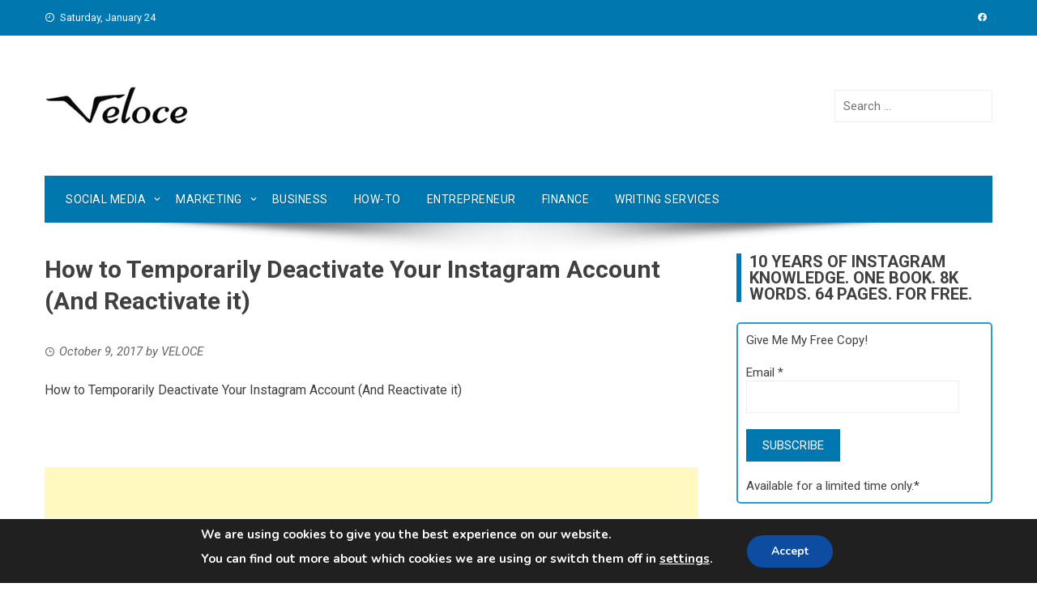

--- FILE ---
content_type: text/html; charset=UTF-8
request_url: https://www.veloceinternational.com/how-to/how-to-temporarily-deactivate-your-instagram-account-and-reactivate-it/
body_size: 91422
content:
<!DOCTYPE html><html lang="en-US"><head><meta charset="UTF-8"><meta name="viewport" content="width=device-width, initial-scale=1"><meta name="publicationmedia-verification" content="fd5dd4c3-2f49-4c04-bb6b-1b99b8800428"><script data-cfasync="false" id="ao_optimized_gfonts_config">WebFontConfig={google:{families:["Roboto Condensed:400,400i,700:latin,latin-ext","Roboto:400,400i,700:latin,latin-ext","Abril FatFace:400,400i,700,700i","Alegreya:400,400i,700,700i","Alegreya Sans:400,400i,700,700i","Amatic SC:400,400i,700,700i","Anonymous Pro:400,400i,700,700i","Architects Daughter:400,400i,700,700i","Archivo:400,400i,700,700i","Archivo Narrow:400,400i,700,700i","Asap:400,400i,700,700i","Barlow:400,400i,700,700i","BioRhyme:400,400i,700,700i","Bonbon:400,400i,700,700i","Cabin:400,400i,700,700i","Cairo:400,400i,700,700i","Cardo:400,400i,700,700i","Chivo:400,400i,700,700i","Concert One:400,400i,700,700i","Cormorant:400,400i,700,700i","Crimson Text:400,400i,700,700i","Eczar:400,400i,700,700i","Exo 2:400,400i,700,700i","Fira Sans:400,400i,700,700i","Fjalla One:400,400i,700,700i","Frank Ruhl Libre:400,400i,700,700i","Great Vibes:400,400i,700,700i","Heebo:400,400i,700,700i","IBM Plex:400,400i,700,700i","Inconsolata:400,400i,700,700i","Indie Flower:400,400i,700,700i","Inknut Antiqua:400,400i,700,700i","Inter:400,400i,700,700i","Karla:400,400i,700,700i","Libre Baskerville:400,400i,700,700i","Libre Franklin:400,400i,700,700i","Montserrat:400,400i,700,700i","Neuton:400,400i,700,700i","Notable:400,400i,700,700i","Nothing You Could Do:400,400i,700,700i","Noto Sans:400,400i,700,700i","Nunito:400,400i,700,700i","Old Standard TT:400,400i,700,700i","Oxygen:400,400i,700,700i","Pacifico:400,400i,700,700i","Poppins:400,400i,700,700i","Proza Libre:400,400i,700,700i","PT Sans:400,400i,700,700i","PT Serif:400,400i,700,700i","Rakkas:400,400i,700,700i","Reenie Beanie:400,400i,700,700i","Roboto Slab:400,400i,700,700i","Ropa Sans:400,400i,700,700i","Rubik:400,400i,700,700i","Shadows Into Light:400,400i,700,700i","Space Mono:400,400i,700,700i","Spectral:400,400i,700,700i","Sue Ellen Francisco:400,400i,700,700i","Titillium Web:400,400i,700,700i","Ubuntu:400,400i,700,700i","Varela:400,400i,700,700i","Vollkorn:400,400i,700,700i","Work Sans:400,400i,700,700i","Yatra One:400,400i,700,700i"] },classes:false, events:false, timeout:1500};</script><link rel="profile" href="http://gmpg.org/xfn/11">  <script async src="https://www.googletagmanager.com/gtag/js?id=UA-62574866-2"></script> <script>window.dataLayer = window.dataLayer || [];
  function gtag(){window.dataLayer.push(arguments);}
  gtag('js', new Date());

  gtag('config', 'UA-62574866-2');</script>  <script async src="https://www.googletagmanager.com/gtag/js?id=G-QVFSDQV2C3"></script> <script>window.dataLayer = window.dataLayer || [];
  function gtag(){dataLayer.push(arguments);}
  gtag('js', new Date());

  gtag('config', 'G-QVFSDQV2C3');</script> <meta name='robots' content='index, follow, max-image-preview:large, max-snippet:-1, max-video-preview:-1' /><style>img:is([sizes="auto" i], [sizes^="auto," i]) { contain-intrinsic-size: 3000px 1500px }</style><link media="all" href="https://www.veloceinternational.com/wp-content/cache/autoptimize/css/autoptimize_86eb7a468d2001ee540fa58f2e920e3a.css" rel="stylesheet"><title>How to Temporarily Deactivate Your Instagram Account (And Reactivate it) - Veloce</title><meta name="description" content="Want to deactivate your account? Want to know how and what happens? Here&#039;s How to Temporarily Deactivate Your Instagram Account (And Reactivate it)" /><link rel="canonical" href="https://www.veloceinternational.com/how-to/how-to-temporarily-deactivate-your-instagram-account-and-reactivate-it/" /><meta property="og:locale" content="en_US" /><meta property="og:type" content="article" /><meta property="og:title" content="How to Temporarily Deactivate Your Instagram Account (And Reactivate it) - Veloce" /><meta property="og:description" content="Want to deactivate your account? Want to know how and what happens? Here&#039;s How to Temporarily Deactivate Your Instagram Account (And Reactivate it)" /><meta property="og:url" content="https://www.veloceinternational.com/how-to/how-to-temporarily-deactivate-your-instagram-account-and-reactivate-it/" /><meta property="og:site_name" content="Veloce" /><meta property="article:publisher" content="https://www.facebook.com/Velocemedia/" /><meta property="article:published_time" content="2017-10-09T06:00:49+00:00" /><meta property="og:image" content="https://www.veloceinternational.com/wp-content/uploads/2017/10/n-2.jpg" /><meta property="og:image:width" content="800" /><meta property="og:image:height" content="445" /><meta property="og:image:type" content="image/jpeg" /><meta name="author" content="VELOCE" /><meta name="twitter:card" content="summary_large_image" /><meta name="twitter:creator" content="@veloceint" /><meta name="twitter:site" content="@veloceint" /><meta name="twitter:label1" content="Written by" /><meta name="twitter:data1" content="VELOCE" /><meta name="twitter:label2" content="Est. reading time" /><meta name="twitter:data2" content="3 minutes" /> <script type="application/ld+json" class="yoast-schema-graph">{"@context":"https://schema.org","@graph":[{"@type":"Article","@id":"https://www.veloceinternational.com/how-to/how-to-temporarily-deactivate-your-instagram-account-and-reactivate-it/#article","isPartOf":{"@id":"https://www.veloceinternational.com/how-to/how-to-temporarily-deactivate-your-instagram-account-and-reactivate-it/"},"author":{"name":"VELOCE","@id":"https://www.veloceinternational.com/#/schema/person/188d1a1a5d6ab8dcc34a8ae9cf1adf45"},"headline":"How to Temporarily Deactivate Your Instagram Account (And Reactivate it)","datePublished":"2017-10-09T06:00:49+00:00","mainEntityOfPage":{"@id":"https://www.veloceinternational.com/how-to/how-to-temporarily-deactivate-your-instagram-account-and-reactivate-it/"},"wordCount":544,"commentCount":0,"publisher":{"@id":"https://www.veloceinternational.com/#organization"},"image":{"@id":"https://www.veloceinternational.com/how-to/how-to-temporarily-deactivate-your-instagram-account-and-reactivate-it/#primaryimage"},"thumbnailUrl":"https://www.veloceinternational.com/wp-content/uploads/2017/10/n-2.jpg","articleSection":["How-To","Instagram"],"inLanguage":"en-US","potentialAction":[{"@type":"CommentAction","name":"Comment","target":["https://www.veloceinternational.com/how-to/how-to-temporarily-deactivate-your-instagram-account-and-reactivate-it/#respond"]}]},{"@type":"WebPage","@id":"https://www.veloceinternational.com/how-to/how-to-temporarily-deactivate-your-instagram-account-and-reactivate-it/","url":"https://www.veloceinternational.com/how-to/how-to-temporarily-deactivate-your-instagram-account-and-reactivate-it/","name":"How to Temporarily Deactivate Your Instagram Account (And Reactivate it) - Veloce","isPartOf":{"@id":"https://www.veloceinternational.com/#website"},"primaryImageOfPage":{"@id":"https://www.veloceinternational.com/how-to/how-to-temporarily-deactivate-your-instagram-account-and-reactivate-it/#primaryimage"},"image":{"@id":"https://www.veloceinternational.com/how-to/how-to-temporarily-deactivate-your-instagram-account-and-reactivate-it/#primaryimage"},"thumbnailUrl":"https://www.veloceinternational.com/wp-content/uploads/2017/10/n-2.jpg","datePublished":"2017-10-09T06:00:49+00:00","description":"Want to deactivate your account? Want to know how and what happens? Here's How to Temporarily Deactivate Your Instagram Account (And Reactivate it)","breadcrumb":{"@id":"https://www.veloceinternational.com/how-to/how-to-temporarily-deactivate-your-instagram-account-and-reactivate-it/#breadcrumb"},"inLanguage":"en-US","potentialAction":[{"@type":"ReadAction","target":["https://www.veloceinternational.com/how-to/how-to-temporarily-deactivate-your-instagram-account-and-reactivate-it/"]}]},{"@type":"ImageObject","inLanguage":"en-US","@id":"https://www.veloceinternational.com/how-to/how-to-temporarily-deactivate-your-instagram-account-and-reactivate-it/#primaryimage","url":"https://www.veloceinternational.com/wp-content/uploads/2017/10/n-2.jpg","contentUrl":"https://www.veloceinternational.com/wp-content/uploads/2017/10/n-2.jpg","width":800,"height":445,"caption":"How to Temporarily Deactivate Your Instagram Account (And Reactivate it)"},{"@type":"BreadcrumbList","@id":"https://www.veloceinternational.com/how-to/how-to-temporarily-deactivate-your-instagram-account-and-reactivate-it/#breadcrumb","itemListElement":[{"@type":"ListItem","position":1,"name":"Home","item":"https://www.veloceinternational.com/"},{"@type":"ListItem","position":2,"name":"Articles","item":"https://www.veloceinternational.com/articles/"},{"@type":"ListItem","position":3,"name":"How to Temporarily Deactivate Your Instagram Account (And Reactivate it)"}]},{"@type":"WebSite","@id":"https://www.veloceinternational.com/#website","url":"https://www.veloceinternational.com/","name":"Veloce","description":"Everything You Need For Social Media &amp; Marketing","publisher":{"@id":"https://www.veloceinternational.com/#organization"},"potentialAction":[{"@type":"SearchAction","target":{"@type":"EntryPoint","urlTemplate":"https://www.veloceinternational.com/?s={search_term_string}"},"query-input":{"@type":"PropertyValueSpecification","valueRequired":true,"valueName":"search_term_string"}}],"inLanguage":"en-US"},{"@type":"Organization","@id":"https://www.veloceinternational.com/#organization","name":"Veloce International","url":"https://www.veloceinternational.com/","logo":{"@type":"ImageObject","inLanguage":"en-US","@id":"https://www.veloceinternational.com/#/schema/logo/image/","url":"https://www.veloceinternational.com/wp-content/uploads/2017/05/veloceofficiallogo.png","contentUrl":"https://www.veloceinternational.com/wp-content/uploads/2017/05/veloceofficiallogo.png","width":180,"height":53,"caption":"Veloce International"},"image":{"@id":"https://www.veloceinternational.com/#/schema/logo/image/"},"sameAs":["https://www.facebook.com/Velocemedia/","https://x.com/veloceint","https://www.instagram.com/velocenetwork","https://www.linkedin.com/in/veloce-international-202b0913b/","https://www.pinterest.com/veloceint/","https://www.youtube.com/channel/UCIPs80MCnDD0jbAa2kEYAfw"]},{"@type":"Person","@id":"https://www.veloceinternational.com/#/schema/person/188d1a1a5d6ab8dcc34a8ae9cf1adf45","name":"VELOCE","image":{"@type":"ImageObject","inLanguage":"en-US","@id":"https://www.veloceinternational.com/#/schema/person/image/","url":"https://secure.gravatar.com/avatar/cb02ca747e089d8952ec999a16dcf247?s=96&d=mm&r=g","contentUrl":"https://secure.gravatar.com/avatar/cb02ca747e089d8952ec999a16dcf247?s=96&d=mm&r=g","caption":"VELOCE"},"url":"https://www.veloceinternational.com/author/jens/"}]}</script> <link rel='dns-prefetch' href='//www.googletagmanager.com' /><link rel='dns-prefetch' href='//pagead2.googlesyndication.com' /><link href='https://fonts.gstatic.com' crossorigin='anonymous' rel='preconnect' /><link href='https://ajax.googleapis.com' rel='preconnect' /><link href='https://fonts.googleapis.com' rel='preconnect' /><link rel="alternate" type="application/rss+xml" title="Veloce &raquo; Feed" href="https://www.veloceinternational.com/feed/" /><link rel="alternate" type="application/rss+xml" title="Veloce &raquo; Comments Feed" href="https://www.veloceinternational.com/comments/feed/" /><link rel="alternate" type="application/rss+xml" title="Veloce &raquo; How to Temporarily Deactivate Your Instagram Account (And Reactivate it) Comments Feed" href="https://www.veloceinternational.com/how-to/how-to-temporarily-deactivate-your-instagram-account-and-reactivate-it/feed/" /> <script type="text/javascript">window._wpemojiSettings = {"baseUrl":"https:\/\/s.w.org\/images\/core\/emoji\/15.0.3\/72x72\/","ext":".png","svgUrl":"https:\/\/s.w.org\/images\/core\/emoji\/15.0.3\/svg\/","svgExt":".svg","source":{"concatemoji":"https:\/\/www.veloceinternational.com\/wp-includes\/js\/wp-emoji-release.min.js?ver=6.7.2"}};
/*! This file is auto-generated */
!function(i,n){var o,s,e;function c(e){try{var t={supportTests:e,timestamp:(new Date).valueOf()};sessionStorage.setItem(o,JSON.stringify(t))}catch(e){}}function p(e,t,n){e.clearRect(0,0,e.canvas.width,e.canvas.height),e.fillText(t,0,0);var t=new Uint32Array(e.getImageData(0,0,e.canvas.width,e.canvas.height).data),r=(e.clearRect(0,0,e.canvas.width,e.canvas.height),e.fillText(n,0,0),new Uint32Array(e.getImageData(0,0,e.canvas.width,e.canvas.height).data));return t.every(function(e,t){return e===r[t]})}function u(e,t,n){switch(t){case"flag":return n(e,"\ud83c\udff3\ufe0f\u200d\u26a7\ufe0f","\ud83c\udff3\ufe0f\u200b\u26a7\ufe0f")?!1:!n(e,"\ud83c\uddfa\ud83c\uddf3","\ud83c\uddfa\u200b\ud83c\uddf3")&&!n(e,"\ud83c\udff4\udb40\udc67\udb40\udc62\udb40\udc65\udb40\udc6e\udb40\udc67\udb40\udc7f","\ud83c\udff4\u200b\udb40\udc67\u200b\udb40\udc62\u200b\udb40\udc65\u200b\udb40\udc6e\u200b\udb40\udc67\u200b\udb40\udc7f");case"emoji":return!n(e,"\ud83d\udc26\u200d\u2b1b","\ud83d\udc26\u200b\u2b1b")}return!1}function f(e,t,n){var r="undefined"!=typeof WorkerGlobalScope&&self instanceof WorkerGlobalScope?new OffscreenCanvas(300,150):i.createElement("canvas"),a=r.getContext("2d",{willReadFrequently:!0}),o=(a.textBaseline="top",a.font="600 32px Arial",{});return e.forEach(function(e){o[e]=t(a,e,n)}),o}function t(e){var t=i.createElement("script");t.src=e,t.defer=!0,i.head.appendChild(t)}"undefined"!=typeof Promise&&(o="wpEmojiSettingsSupports",s=["flag","emoji"],n.supports={everything:!0,everythingExceptFlag:!0},e=new Promise(function(e){i.addEventListener("DOMContentLoaded",e,{once:!0})}),new Promise(function(t){var n=function(){try{var e=JSON.parse(sessionStorage.getItem(o));if("object"==typeof e&&"number"==typeof e.timestamp&&(new Date).valueOf()<e.timestamp+604800&&"object"==typeof e.supportTests)return e.supportTests}catch(e){}return null}();if(!n){if("undefined"!=typeof Worker&&"undefined"!=typeof OffscreenCanvas&&"undefined"!=typeof URL&&URL.createObjectURL&&"undefined"!=typeof Blob)try{var e="postMessage("+f.toString()+"("+[JSON.stringify(s),u.toString(),p.toString()].join(",")+"));",r=new Blob([e],{type:"text/javascript"}),a=new Worker(URL.createObjectURL(r),{name:"wpTestEmojiSupports"});return void(a.onmessage=function(e){c(n=e.data),a.terminate(),t(n)})}catch(e){}c(n=f(s,u,p))}t(n)}).then(function(e){for(var t in e)n.supports[t]=e[t],n.supports.everything=n.supports.everything&&n.supports[t],"flag"!==t&&(n.supports.everythingExceptFlag=n.supports.everythingExceptFlag&&n.supports[t]);n.supports.everythingExceptFlag=n.supports.everythingExceptFlag&&!n.supports.flag,n.DOMReady=!1,n.readyCallback=function(){n.DOMReady=!0}}).then(function(){return e}).then(function(){var e;n.supports.everything||(n.readyCallback(),(e=n.source||{}).concatemoji?t(e.concatemoji):e.wpemoji&&e.twemoji&&(t(e.twemoji),t(e.wpemoji)))}))}((window,document),window._wpemojiSettings);</script> <style id='wp-emoji-styles-inline-css' type='text/css'>img.wp-smiley, img.emoji {
		display: inline !important;
		border: none !important;
		box-shadow: none !important;
		height: 1em !important;
		width: 1em !important;
		margin: 0 0.07em !important;
		vertical-align: -0.1em !important;
		background: none !important;
		padding: 0 !important;
	}</style><style id='classic-theme-styles-inline-css' type='text/css'>/*! This file is auto-generated */
.wp-block-button__link{color:#fff;background-color:#32373c;border-radius:9999px;box-shadow:none;text-decoration:none;padding:calc(.667em + 2px) calc(1.333em + 2px);font-size:1.125em}.wp-block-file__button{background:#32373c;color:#fff;text-decoration:none}</style><style id='global-styles-inline-css' type='text/css'>:root{--wp--preset--aspect-ratio--square: 1;--wp--preset--aspect-ratio--4-3: 4/3;--wp--preset--aspect-ratio--3-4: 3/4;--wp--preset--aspect-ratio--3-2: 3/2;--wp--preset--aspect-ratio--2-3: 2/3;--wp--preset--aspect-ratio--16-9: 16/9;--wp--preset--aspect-ratio--9-16: 9/16;--wp--preset--color--black: #000000;--wp--preset--color--cyan-bluish-gray: #abb8c3;--wp--preset--color--white: #ffffff;--wp--preset--color--pale-pink: #f78da7;--wp--preset--color--vivid-red: #cf2e2e;--wp--preset--color--luminous-vivid-orange: #ff6900;--wp--preset--color--luminous-vivid-amber: #fcb900;--wp--preset--color--light-green-cyan: #7bdcb5;--wp--preset--color--vivid-green-cyan: #00d084;--wp--preset--color--pale-cyan-blue: #8ed1fc;--wp--preset--color--vivid-cyan-blue: #0693e3;--wp--preset--color--vivid-purple: #9b51e0;--wp--preset--gradient--vivid-cyan-blue-to-vivid-purple: linear-gradient(135deg,rgba(6,147,227,1) 0%,rgb(155,81,224) 100%);--wp--preset--gradient--light-green-cyan-to-vivid-green-cyan: linear-gradient(135deg,rgb(122,220,180) 0%,rgb(0,208,130) 100%);--wp--preset--gradient--luminous-vivid-amber-to-luminous-vivid-orange: linear-gradient(135deg,rgba(252,185,0,1) 0%,rgba(255,105,0,1) 100%);--wp--preset--gradient--luminous-vivid-orange-to-vivid-red: linear-gradient(135deg,rgba(255,105,0,1) 0%,rgb(207,46,46) 100%);--wp--preset--gradient--very-light-gray-to-cyan-bluish-gray: linear-gradient(135deg,rgb(238,238,238) 0%,rgb(169,184,195) 100%);--wp--preset--gradient--cool-to-warm-spectrum: linear-gradient(135deg,rgb(74,234,220) 0%,rgb(151,120,209) 20%,rgb(207,42,186) 40%,rgb(238,44,130) 60%,rgb(251,105,98) 80%,rgb(254,248,76) 100%);--wp--preset--gradient--blush-light-purple: linear-gradient(135deg,rgb(255,206,236) 0%,rgb(152,150,240) 100%);--wp--preset--gradient--blush-bordeaux: linear-gradient(135deg,rgb(254,205,165) 0%,rgb(254,45,45) 50%,rgb(107,0,62) 100%);--wp--preset--gradient--luminous-dusk: linear-gradient(135deg,rgb(255,203,112) 0%,rgb(199,81,192) 50%,rgb(65,88,208) 100%);--wp--preset--gradient--pale-ocean: linear-gradient(135deg,rgb(255,245,203) 0%,rgb(182,227,212) 50%,rgb(51,167,181) 100%);--wp--preset--gradient--electric-grass: linear-gradient(135deg,rgb(202,248,128) 0%,rgb(113,206,126) 100%);--wp--preset--gradient--midnight: linear-gradient(135deg,rgb(2,3,129) 0%,rgb(40,116,252) 100%);--wp--preset--font-size--small: 13px;--wp--preset--font-size--medium: 20px;--wp--preset--font-size--large: 36px;--wp--preset--font-size--x-large: 42px;--wp--preset--spacing--20: 0.44rem;--wp--preset--spacing--30: 0.67rem;--wp--preset--spacing--40: 1rem;--wp--preset--spacing--50: 1.5rem;--wp--preset--spacing--60: 2.25rem;--wp--preset--spacing--70: 3.38rem;--wp--preset--spacing--80: 5.06rem;--wp--preset--shadow--natural: 6px 6px 9px rgba(0, 0, 0, 0.2);--wp--preset--shadow--deep: 12px 12px 50px rgba(0, 0, 0, 0.4);--wp--preset--shadow--sharp: 6px 6px 0px rgba(0, 0, 0, 0.2);--wp--preset--shadow--outlined: 6px 6px 0px -3px rgba(255, 255, 255, 1), 6px 6px rgba(0, 0, 0, 1);--wp--preset--shadow--crisp: 6px 6px 0px rgba(0, 0, 0, 1);}:where(.is-layout-flex){gap: 0.5em;}:where(.is-layout-grid){gap: 0.5em;}body .is-layout-flex{display: flex;}.is-layout-flex{flex-wrap: wrap;align-items: center;}.is-layout-flex > :is(*, div){margin: 0;}body .is-layout-grid{display: grid;}.is-layout-grid > :is(*, div){margin: 0;}:where(.wp-block-columns.is-layout-flex){gap: 2em;}:where(.wp-block-columns.is-layout-grid){gap: 2em;}:where(.wp-block-post-template.is-layout-flex){gap: 1.25em;}:where(.wp-block-post-template.is-layout-grid){gap: 1.25em;}.has-black-color{color: var(--wp--preset--color--black) !important;}.has-cyan-bluish-gray-color{color: var(--wp--preset--color--cyan-bluish-gray) !important;}.has-white-color{color: var(--wp--preset--color--white) !important;}.has-pale-pink-color{color: var(--wp--preset--color--pale-pink) !important;}.has-vivid-red-color{color: var(--wp--preset--color--vivid-red) !important;}.has-luminous-vivid-orange-color{color: var(--wp--preset--color--luminous-vivid-orange) !important;}.has-luminous-vivid-amber-color{color: var(--wp--preset--color--luminous-vivid-amber) !important;}.has-light-green-cyan-color{color: var(--wp--preset--color--light-green-cyan) !important;}.has-vivid-green-cyan-color{color: var(--wp--preset--color--vivid-green-cyan) !important;}.has-pale-cyan-blue-color{color: var(--wp--preset--color--pale-cyan-blue) !important;}.has-vivid-cyan-blue-color{color: var(--wp--preset--color--vivid-cyan-blue) !important;}.has-vivid-purple-color{color: var(--wp--preset--color--vivid-purple) !important;}.has-black-background-color{background-color: var(--wp--preset--color--black) !important;}.has-cyan-bluish-gray-background-color{background-color: var(--wp--preset--color--cyan-bluish-gray) !important;}.has-white-background-color{background-color: var(--wp--preset--color--white) !important;}.has-pale-pink-background-color{background-color: var(--wp--preset--color--pale-pink) !important;}.has-vivid-red-background-color{background-color: var(--wp--preset--color--vivid-red) !important;}.has-luminous-vivid-orange-background-color{background-color: var(--wp--preset--color--luminous-vivid-orange) !important;}.has-luminous-vivid-amber-background-color{background-color: var(--wp--preset--color--luminous-vivid-amber) !important;}.has-light-green-cyan-background-color{background-color: var(--wp--preset--color--light-green-cyan) !important;}.has-vivid-green-cyan-background-color{background-color: var(--wp--preset--color--vivid-green-cyan) !important;}.has-pale-cyan-blue-background-color{background-color: var(--wp--preset--color--pale-cyan-blue) !important;}.has-vivid-cyan-blue-background-color{background-color: var(--wp--preset--color--vivid-cyan-blue) !important;}.has-vivid-purple-background-color{background-color: var(--wp--preset--color--vivid-purple) !important;}.has-black-border-color{border-color: var(--wp--preset--color--black) !important;}.has-cyan-bluish-gray-border-color{border-color: var(--wp--preset--color--cyan-bluish-gray) !important;}.has-white-border-color{border-color: var(--wp--preset--color--white) !important;}.has-pale-pink-border-color{border-color: var(--wp--preset--color--pale-pink) !important;}.has-vivid-red-border-color{border-color: var(--wp--preset--color--vivid-red) !important;}.has-luminous-vivid-orange-border-color{border-color: var(--wp--preset--color--luminous-vivid-orange) !important;}.has-luminous-vivid-amber-border-color{border-color: var(--wp--preset--color--luminous-vivid-amber) !important;}.has-light-green-cyan-border-color{border-color: var(--wp--preset--color--light-green-cyan) !important;}.has-vivid-green-cyan-border-color{border-color: var(--wp--preset--color--vivid-green-cyan) !important;}.has-pale-cyan-blue-border-color{border-color: var(--wp--preset--color--pale-cyan-blue) !important;}.has-vivid-cyan-blue-border-color{border-color: var(--wp--preset--color--vivid-cyan-blue) !important;}.has-vivid-purple-border-color{border-color: var(--wp--preset--color--vivid-purple) !important;}.has-vivid-cyan-blue-to-vivid-purple-gradient-background{background: var(--wp--preset--gradient--vivid-cyan-blue-to-vivid-purple) !important;}.has-light-green-cyan-to-vivid-green-cyan-gradient-background{background: var(--wp--preset--gradient--light-green-cyan-to-vivid-green-cyan) !important;}.has-luminous-vivid-amber-to-luminous-vivid-orange-gradient-background{background: var(--wp--preset--gradient--luminous-vivid-amber-to-luminous-vivid-orange) !important;}.has-luminous-vivid-orange-to-vivid-red-gradient-background{background: var(--wp--preset--gradient--luminous-vivid-orange-to-vivid-red) !important;}.has-very-light-gray-to-cyan-bluish-gray-gradient-background{background: var(--wp--preset--gradient--very-light-gray-to-cyan-bluish-gray) !important;}.has-cool-to-warm-spectrum-gradient-background{background: var(--wp--preset--gradient--cool-to-warm-spectrum) !important;}.has-blush-light-purple-gradient-background{background: var(--wp--preset--gradient--blush-light-purple) !important;}.has-blush-bordeaux-gradient-background{background: var(--wp--preset--gradient--blush-bordeaux) !important;}.has-luminous-dusk-gradient-background{background: var(--wp--preset--gradient--luminous-dusk) !important;}.has-pale-ocean-gradient-background{background: var(--wp--preset--gradient--pale-ocean) !important;}.has-electric-grass-gradient-background{background: var(--wp--preset--gradient--electric-grass) !important;}.has-midnight-gradient-background{background: var(--wp--preset--gradient--midnight) !important;}.has-small-font-size{font-size: var(--wp--preset--font-size--small) !important;}.has-medium-font-size{font-size: var(--wp--preset--font-size--medium) !important;}.has-large-font-size{font-size: var(--wp--preset--font-size--large) !important;}.has-x-large-font-size{font-size: var(--wp--preset--font-size--x-large) !important;}
:where(.wp-block-post-template.is-layout-flex){gap: 1.25em;}:where(.wp-block-post-template.is-layout-grid){gap: 1.25em;}
:where(.wp-block-columns.is-layout-flex){gap: 2em;}:where(.wp-block-columns.is-layout-grid){gap: 2em;}
:root :where(.wp-block-pullquote){font-size: 1.5em;line-height: 1.6;}</style><style id='viral-style-inline-css' type='text/css'>body,button,input,select,textarea{
font-family:'Roboto',sans-serif;}
body,button,input,select,textarea,.entry-header .entry-title a,.vl-share-buttons a,.entry-categories,.entry-categories a,.entry-footer .cat-links a,.entry-footer .tags-links a,.entry-footer .edit-link a,.widget-area a{color:#404040}
.entry-figure + .entry-header{background-color:##FFFFFF}
.vl-site-title,.vl-main-navigation a,h1,h2,h3,h4,h5,h6{
font-family:'Roboto',sans-serif;}
button,input[type='button'],input[type='reset'],input[type='submit'],.vl-post-info,.entry-footer .vl-read-more,.vl-timeline .vl-post-item:hover:after,#vl-back-top,.comment-navigation .nav-previous a,.comment-navigation .nav-next a,.pagination a,.pagination span,.vl-top-header,#vl-site-navigation,.vl-main-navigation ul ul,.vl-ticker-title,.vl-ticker .owl-carousel .owl-nav button[class^='owl-'],body .he-ticker-title,body .he-ticker .owl-carousel .owl-nav button[class^='owl-'],.vl-top-block .post-categories li a:hover,body .he-post-thumb .post-categories li a:hover,body .he-post-content .post-categories li a:hover,body .he-carousel-block .owl-carousel .owl-nav button.owl-prev,body .he-carousel-block .owl-carousel .owl-nav button.owl-next,body .he-title-style2.he-block-title span:before{background:#0078af;}
a,.vl-share-buttons a:hover,.widget-area a:hover,.comment-list a:hover,.vl-site-title a,.vl-site-description,.post-navigation a:hover,.vl-ticker .owl-item a:hover,body .he-ticker .owl-item a:hover,.vl-post-item h3 a:hover{color:#0078af;}
.widget-title,h3#reply-title,h3.comments-title,.comment-navigation .nav-next a:after,.vl-block-title,body .he-title-style3.he-block-title{
border-left-color:#0078af;}
.comment-navigation .nav-previous a:after{
border-right-color:#0078af;}
.vl-ticker-title:after,body .he-ticker-title:after{border-color:transparent transparent transparent #0078af;}</style><style id='akismet-widget-style-inline-css' type='text/css'>.a-stats {
				--akismet-color-mid-green: #357b49;
				--akismet-color-white: #fff;
				--akismet-color-light-grey: #f6f7f7;

				max-width: 350px;
				width: auto;
			}

			.a-stats * {
				all: unset;
				box-sizing: border-box;
			}

			.a-stats strong {
				font-weight: 600;
			}

			.a-stats a.a-stats__link,
			.a-stats a.a-stats__link:visited,
			.a-stats a.a-stats__link:active {
				background: var(--akismet-color-mid-green);
				border: none;
				box-shadow: none;
				border-radius: 8px;
				color: var(--akismet-color-white);
				cursor: pointer;
				display: block;
				font-family: -apple-system, BlinkMacSystemFont, 'Segoe UI', 'Roboto', 'Oxygen-Sans', 'Ubuntu', 'Cantarell', 'Helvetica Neue', sans-serif;
				font-weight: 500;
				padding: 12px;
				text-align: center;
				text-decoration: none;
				transition: all 0.2s ease;
			}

			/* Extra specificity to deal with TwentyTwentyOne focus style */
			.widget .a-stats a.a-stats__link:focus {
				background: var(--akismet-color-mid-green);
				color: var(--akismet-color-white);
				text-decoration: none;
			}

			.a-stats a.a-stats__link:hover {
				filter: brightness(110%);
				box-shadow: 0 4px 12px rgba(0, 0, 0, 0.06), 0 0 2px rgba(0, 0, 0, 0.16);
			}

			.a-stats .count {
				color: var(--akismet-color-white);
				display: block;
				font-size: 1.5em;
				line-height: 1.4;
				padding: 0 13px;
				white-space: nowrap;
			}</style><style id='moove_gdpr_frontend-inline-css' type='text/css'>#moove_gdpr_cookie_modal,#moove_gdpr_cookie_info_bar,.gdpr_cookie_settings_shortcode_content{font-family:Nunito,sans-serif}#moove_gdpr_save_popup_settings_button{background-color:#373737;color:#fff}#moove_gdpr_save_popup_settings_button:hover{background-color:#000}#moove_gdpr_cookie_info_bar .moove-gdpr-info-bar-container .moove-gdpr-info-bar-content a.mgbutton,#moove_gdpr_cookie_info_bar .moove-gdpr-info-bar-container .moove-gdpr-info-bar-content button.mgbutton{background-color:#0C4DA2}#moove_gdpr_cookie_modal .moove-gdpr-modal-content .moove-gdpr-modal-footer-content .moove-gdpr-button-holder a.mgbutton,#moove_gdpr_cookie_modal .moove-gdpr-modal-content .moove-gdpr-modal-footer-content .moove-gdpr-button-holder button.mgbutton,.gdpr_cookie_settings_shortcode_content .gdpr-shr-button.button-green{background-color:#0C4DA2;border-color:#0C4DA2}#moove_gdpr_cookie_modal .moove-gdpr-modal-content .moove-gdpr-modal-footer-content .moove-gdpr-button-holder a.mgbutton:hover,#moove_gdpr_cookie_modal .moove-gdpr-modal-content .moove-gdpr-modal-footer-content .moove-gdpr-button-holder button.mgbutton:hover,.gdpr_cookie_settings_shortcode_content .gdpr-shr-button.button-green:hover{background-color:#fff;color:#0C4DA2}#moove_gdpr_cookie_modal .moove-gdpr-modal-content .moove-gdpr-modal-close i,#moove_gdpr_cookie_modal .moove-gdpr-modal-content .moove-gdpr-modal-close span.gdpr-icon{background-color:#0C4DA2;border:1px solid #0C4DA2}#moove_gdpr_cookie_info_bar span.change-settings-button.focus-g,#moove_gdpr_cookie_info_bar span.change-settings-button:focus,#moove_gdpr_cookie_info_bar button.change-settings-button.focus-g,#moove_gdpr_cookie_info_bar button.change-settings-button:focus{-webkit-box-shadow:0 0 1px 3px #0C4DA2;-moz-box-shadow:0 0 1px 3px #0C4DA2;box-shadow:0 0 1px 3px #0C4DA2}#moove_gdpr_cookie_modal .moove-gdpr-modal-content .moove-gdpr-modal-close i:hover,#moove_gdpr_cookie_modal .moove-gdpr-modal-content .moove-gdpr-modal-close span.gdpr-icon:hover,#moove_gdpr_cookie_info_bar span[data-href]>u.change-settings-button{color:#0C4DA2}#moove_gdpr_cookie_modal .moove-gdpr-modal-content .moove-gdpr-modal-left-content #moove-gdpr-menu li.menu-item-selected a span.gdpr-icon,#moove_gdpr_cookie_modal .moove-gdpr-modal-content .moove-gdpr-modal-left-content #moove-gdpr-menu li.menu-item-selected button span.gdpr-icon{color:inherit}#moove_gdpr_cookie_modal .moove-gdpr-modal-content .moove-gdpr-modal-left-content #moove-gdpr-menu li a span.gdpr-icon,#moove_gdpr_cookie_modal .moove-gdpr-modal-content .moove-gdpr-modal-left-content #moove-gdpr-menu li button span.gdpr-icon{color:inherit}#moove_gdpr_cookie_modal .gdpr-acc-link{line-height:0;font-size:0;color:transparent;position:absolute}#moove_gdpr_cookie_modal .moove-gdpr-modal-content .moove-gdpr-modal-close:hover i,#moove_gdpr_cookie_modal .moove-gdpr-modal-content .moove-gdpr-modal-left-content #moove-gdpr-menu li a,#moove_gdpr_cookie_modal .moove-gdpr-modal-content .moove-gdpr-modal-left-content #moove-gdpr-menu li button,#moove_gdpr_cookie_modal .moove-gdpr-modal-content .moove-gdpr-modal-left-content #moove-gdpr-menu li button i,#moove_gdpr_cookie_modal .moove-gdpr-modal-content .moove-gdpr-modal-left-content #moove-gdpr-menu li a i,#moove_gdpr_cookie_modal .moove-gdpr-modal-content .moove-gdpr-tab-main .moove-gdpr-tab-main-content a:hover,#moove_gdpr_cookie_info_bar.moove-gdpr-dark-scheme .moove-gdpr-info-bar-container .moove-gdpr-info-bar-content a.mgbutton:hover,#moove_gdpr_cookie_info_bar.moove-gdpr-dark-scheme .moove-gdpr-info-bar-container .moove-gdpr-info-bar-content button.mgbutton:hover,#moove_gdpr_cookie_info_bar.moove-gdpr-dark-scheme .moove-gdpr-info-bar-container .moove-gdpr-info-bar-content a:hover,#moove_gdpr_cookie_info_bar.moove-gdpr-dark-scheme .moove-gdpr-info-bar-container .moove-gdpr-info-bar-content button:hover,#moove_gdpr_cookie_info_bar.moove-gdpr-dark-scheme .moove-gdpr-info-bar-container .moove-gdpr-info-bar-content span.change-settings-button:hover,#moove_gdpr_cookie_info_bar.moove-gdpr-dark-scheme .moove-gdpr-info-bar-container .moove-gdpr-info-bar-content button.change-settings-button:hover,#moove_gdpr_cookie_info_bar.moove-gdpr-dark-scheme .moove-gdpr-info-bar-container .moove-gdpr-info-bar-content u.change-settings-button:hover,#moove_gdpr_cookie_info_bar span[data-href]>u.change-settings-button,#moove_gdpr_cookie_info_bar.moove-gdpr-dark-scheme .moove-gdpr-info-bar-container .moove-gdpr-info-bar-content a.mgbutton.focus-g,#moove_gdpr_cookie_info_bar.moove-gdpr-dark-scheme .moove-gdpr-info-bar-container .moove-gdpr-info-bar-content button.mgbutton.focus-g,#moove_gdpr_cookie_info_bar.moove-gdpr-dark-scheme .moove-gdpr-info-bar-container .moove-gdpr-info-bar-content a.focus-g,#moove_gdpr_cookie_info_bar.moove-gdpr-dark-scheme .moove-gdpr-info-bar-container .moove-gdpr-info-bar-content button.focus-g,#moove_gdpr_cookie_info_bar.moove-gdpr-dark-scheme .moove-gdpr-info-bar-container .moove-gdpr-info-bar-content a.mgbutton:focus,#moove_gdpr_cookie_info_bar.moove-gdpr-dark-scheme .moove-gdpr-info-bar-container .moove-gdpr-info-bar-content button.mgbutton:focus,#moove_gdpr_cookie_info_bar.moove-gdpr-dark-scheme .moove-gdpr-info-bar-container .moove-gdpr-info-bar-content a:focus,#moove_gdpr_cookie_info_bar.moove-gdpr-dark-scheme .moove-gdpr-info-bar-container .moove-gdpr-info-bar-content button:focus,#moove_gdpr_cookie_info_bar.moove-gdpr-dark-scheme .moove-gdpr-info-bar-container .moove-gdpr-info-bar-content span.change-settings-button.focus-g,span.change-settings-button:focus,button.change-settings-button.focus-g,button.change-settings-button:focus,#moove_gdpr_cookie_info_bar.moove-gdpr-dark-scheme .moove-gdpr-info-bar-container .moove-gdpr-info-bar-content u.change-settings-button.focus-g,#moove_gdpr_cookie_info_bar.moove-gdpr-dark-scheme .moove-gdpr-info-bar-container .moove-gdpr-info-bar-content u.change-settings-button:focus{color:#0C4DA2}#moove_gdpr_cookie_modal .moove-gdpr-branding.focus-g span,#moove_gdpr_cookie_modal .moove-gdpr-modal-content .moove-gdpr-tab-main a.focus-g{color:#0C4DA2}#moove_gdpr_cookie_modal.gdpr_lightbox-hide{display:none}</style> <script type="text/javascript" src="https://www.veloceinternational.com/wp-includes/js/jquery/jquery.min.js?ver=3.7.1" id="jquery-core-js"></script> <script type="text/javascript" id="wpimagelazyload-js-extra">var wpimagelazyload_settings = {"wpimagelazyloadsetting_skipiframe":"true","wpimagelazyloadsetting_skipparent":"","wpimagelazyloadsetting_skipallparent":"","wpimagelazyloadsetting_skipvideo":"false","wpimagelazyloadsetting_loadonposition":"0","wpimagelazyloadsetting_importantvc":""};</script>    <script type="text/javascript" src="https://www.googletagmanager.com/gtag/js?id=G-L312YHQ5V1" id="google_gtagjs-js" async></script> <script type="text/javascript" id="google_gtagjs-js-after">window.dataLayer = window.dataLayer || [];function gtag(){dataLayer.push(arguments);}
gtag("set","linker",{"domains":["www.veloceinternational.com"]});
gtag("js", new Date());
gtag("set", "developer_id.dZTNiMT", true);
gtag("config", "G-L312YHQ5V1");</script> <link rel="https://api.w.org/" href="https://www.veloceinternational.com/wp-json/" /><link rel="alternate" title="JSON" type="application/json" href="https://www.veloceinternational.com/wp-json/wp/v2/posts/8597" /><link rel="EditURI" type="application/rsd+xml" title="RSD" href="https://www.veloceinternational.com/xmlrpc.php?rsd" /><meta name="generator" content="WordPress 6.7.2" /><link rel='shortlink' href='https://www.veloceinternational.com/?p=8597' /> <style id="custom-logo-css" type="text/css">.vl-site-title, .vl-site-description {
				position: absolute;
				clip: rect(1px, 1px, 1px, 1px);
			}</style><link rel="alternate" title="oEmbed (JSON)" type="application/json+oembed" href="https://www.veloceinternational.com/wp-json/oembed/1.0/embed?url=https%3A%2F%2Fwww.veloceinternational.com%2Fhow-to%2Fhow-to-temporarily-deactivate-your-instagram-account-and-reactivate-it%2F" /><link rel="alternate" title="oEmbed (XML)" type="text/xml+oembed" href="https://www.veloceinternational.com/wp-json/oembed/1.0/embed?url=https%3A%2F%2Fwww.veloceinternational.com%2Fhow-to%2Fhow-to-temporarily-deactivate-your-instagram-account-and-reactivate-it%2F&#038;format=xml" /><meta name="generator" content="Site Kit by Google 1.154.0" /><meta name="generator" content="Easy Digital Downloads v3.3.9" /><meta name="google-adsense-platform-account" content="ca-host-pub-2644536267352236"><meta name="google-adsense-platform-domain" content="sitekit.withgoogle.com">  <script type="text/javascript" async="async" src="https://pagead2.googlesyndication.com/pagead/js/adsbygoogle.js?client=ca-pub-8084299489300519&amp;host=ca-host-pub-2644536267352236" crossorigin="anonymous"></script> <link rel="icon" href="https://www.veloceinternational.com/wp-content/uploads/2017/03/cropped-Logo-Icon-V-32x32.png" sizes="32x32" /><link rel="icon" href="https://www.veloceinternational.com/wp-content/uploads/2017/03/cropped-Logo-Icon-V-192x192.png" sizes="192x192" /><link rel="apple-touch-icon" href="https://www.veloceinternational.com/wp-content/uploads/2017/03/cropped-Logo-Icon-V-180x180.png" /><meta name="msapplication-TileImage" content="https://www.veloceinternational.com/wp-content/uploads/2017/03/cropped-Logo-Icon-V-270x270.png" />  <script async src="https://pagead2.googlesyndication.com/pagead/js/adsbygoogle.js?client=ca-pub-7084476890679033"
     crossorigin="anonymous"></script> <script async src="https://pagead2.googlesyndication.com/pagead/js/adsbygoogle.js?client=ca-pub-8084299489300519"
     crossorigin="anonymous"></script> <script data-cfasync="false" id="ao_optimized_gfonts_webfontloader">(function() {var wf = document.createElement('script');wf.src='https://ajax.googleapis.com/ajax/libs/webfont/1/webfont.js';wf.type='text/javascript';wf.async='true';var s=document.getElementsByTagName('script')[0];s.parentNode.insertBefore(wf, s);})();</script></head><body class="post-template-default single single-post postid-8597 single-format-standard wp-custom-logo edd-js-none group-blog viral-right-sidebar"><style>.edd-js-none .edd-has-js, .edd-js .edd-no-js, body.edd-js input.edd-no-js { display: none; }</style> <script>(function(){var c = document.body.classList;c.remove('edd-js-none');c.add('edd-js');})();</script> <div id="vl-page"> <a class="skip-link screen-reader-text" href="#sq-content">Skip to content</a><header id="vl-masthead" class="vl-site-header "><div class="vl-top-header"><div class="vl-container vl-clearfix"><div class="vl-top-left-header"> <span><i class="mdi mdi-clock-time-nine-outline"></i>Saturday, January 24</span></div><div class="vl-top-right-header"> <a class="vl-facebook" href="https://www.facebook.com/Velocenetwork/" target="_blank"><i class="mdi mdi-facebook"></i></a></div></div></div><div class="vl-header"><div class="vl-container"><div id="vl-site-branding" class=""> <a href="https://www.veloceinternational.com/" class="custom-logo-link" rel="home"><img width="180" height="53" src="https://www.veloceinternational.com/wp-content/uploads/2017/05/veloceofficiallogo.png" class="custom-logo" alt="Veloce International Logo" decoding="async" /></a></div><div class="vl-header-ads"><aside id="search-7" class="widget widget_search"><form role="search" method="get" class="search-form" action="https://www.veloceinternational.com/"> <label> <span class="screen-reader-text">Search for:</span> <input type="search" class="search-field" placeholder="Search &hellip;" value="" name="s" /> </label> <input type="submit" class="search-submit" value="Search" /></form></aside></div></div></div><nav id="vl-site-navigation" class="vl-main-navigation "><div class="vl-container"> <a href="#" class="vl-toggle-menu"><span></span></a><div class="vl-menu vl-clearfix"><ul id="menu-menu-1" class="vl-clearfix"><li id="menu-item-11589" class="menu-item menu-item-type-taxonomy menu-item-object-category menu-item-has-children menu-item-11589"><a href="https://www.veloceinternational.com/category/general-social-media/">Social Media</a><ul class="sub-menu"><li id="menu-item-128" class="menu-item menu-item-type-taxonomy menu-item-object-category menu-item-128"><a href="https://www.veloceinternational.com/category/general-social-media/">Social Media</a></li><li id="menu-item-59" class="menu-item menu-item-type-taxonomy menu-item-object-category current-post-ancestor current-menu-parent current-post-parent menu-item-59"><a href="https://www.veloceinternational.com/category/instagram/">Instagram</a></li><li id="menu-item-1740" class="menu-item menu-item-type-taxonomy menu-item-object-category menu-item-1740"><a href="https://www.veloceinternational.com/category/facebook/">Facebook</a></li><li id="menu-item-1742" class="menu-item menu-item-type-taxonomy menu-item-object-category menu-item-1742"><a href="https://www.veloceinternational.com/category/twitter/">Twitter</a></li><li id="menu-item-1741" class="menu-item menu-item-type-taxonomy menu-item-object-category menu-item-1741"><a href="https://www.veloceinternational.com/category/snapchat/">Snapchat</a></li><li id="menu-item-5464" class="menu-item menu-item-type-taxonomy menu-item-object-category menu-item-5464"><a href="https://www.veloceinternational.com/category/pinterest/">Pinterest</a></li><li id="menu-item-26431" class="menu-item menu-item-type-taxonomy menu-item-object-category menu-item-26431"><a href="https://www.veloceinternational.com/category/tiktok/">TikTok</a></li><li id="menu-item-5460" class="menu-item menu-item-type-taxonomy menu-item-object-category menu-item-5460"><a href="https://www.veloceinternational.com/category/blog/">Blog</a></li></ul></li><li id="menu-item-11590" class="menu-item menu-item-type-taxonomy menu-item-object-category menu-item-has-children menu-item-11590"><a href="https://www.veloceinternational.com/category/online-marketing/">Marketing</a><ul class="sub-menu"><li id="menu-item-5462" class="menu-item menu-item-type-taxonomy menu-item-object-category menu-item-5462"><a href="https://www.veloceinternational.com/category/online-marketing/">Online Marketing</a></li><li id="menu-item-5461" class="menu-item menu-item-type-taxonomy menu-item-object-category menu-item-5461"><a href="https://www.veloceinternational.com/category/influencer-marketing/">Influencer Marketing</a></li><li id="menu-item-5463" class="menu-item menu-item-type-taxonomy menu-item-object-category menu-item-5463"><a href="https://www.veloceinternational.com/category/social-media-marketing/">Social Media Marketing</a></li><li id="menu-item-5465" class="menu-item menu-item-type-taxonomy menu-item-object-category menu-item-5465"><a href="https://www.veloceinternational.com/category/seo/">SEO</a></li></ul></li><li id="menu-item-140" class="menu-item menu-item-type-taxonomy menu-item-object-category menu-item-140"><a href="https://www.veloceinternational.com/category/business/">Business</a></li><li id="menu-item-121" class="menu-item menu-item-type-taxonomy menu-item-object-category current-post-ancestor current-menu-parent current-post-parent menu-item-121"><a href="https://www.veloceinternational.com/category/how-to/">How-To</a></li><li id="menu-item-366" class="menu-item menu-item-type-taxonomy menu-item-object-category menu-item-366"><a href="https://www.veloceinternational.com/category/lifestyle/">Entrepreneur</a></li><li id="menu-item-26430" class="menu-item menu-item-type-taxonomy menu-item-object-category menu-item-26430"><a href="https://www.veloceinternational.com/category/finance/">Finance</a></li><li id="menu-item-18271" class="menu-item menu-item-type-post_type menu-item-object-page menu-item-18271"><a href="https://www.veloceinternational.com/writing-services/">Writing Services</a></li></ul></div></div></nav> <img src="https://www.veloceinternational.com/wp-content/themes/viral/images/shadow.png" alt="Shadow"></header><div id="vl-content" class="vl-site-content"><div class="vl-container vl-clearfix"><div id="primary" class="content-area"><header class="vl-main-header"><h1>How to Temporarily Deactivate Your Instagram Account (And Reactivate it)</h1></header><article id="post-8597" class="vl-article-content post-8597 post type-post status-publish format-standard has-post-thumbnail hentry category-how-to category-instagram"><header class="entry-header"><div class="posted-on"><i class="mdi mdi-clock-time-three-outline"></i><time class="entry-date published" datetime="2017-10-09T06:00:49+00:00">October 9, 2017</time><time class="updated" datetime="2017-10-08T08:28:46+00:00">October 8, 2017</time><span class="byline"> by <span class="author vcard">VELOCE</span></span></div></header><div class="entry-content"><p>How to Temporarily Deactivate Your Instagram Account (And Reactivate it)</p><p><script async src="//pagead2.googlesyndication.com/pagead/js/adsbygoogle.js"></script><br /> <br /> <ins class="adsbygoogle" style="display: block;" data-ad-client="ca-pub-1412534631252121" data-ad-slot="9237853092" data-ad-format="auto"></ins><br /> <script>(adsbygoogle = window.adsbygoogle || []).push({});</script></p><div class='code-block code-block-1' style='margin: 8px 0; clear: both;'> <script async src="https://pagead2.googlesyndication.com/pagead/js/adsbygoogle.js?client=ca-pub-7084476890679033"
     crossorigin="anonymous"></script> <ins class="adsbygoogle"
 style="display:block; text-align:center;"
 data-ad-layout="in-article"
 data-ad-format="fluid"
 data-ad-client="ca-pub-7084476890679033"
 data-ad-slot="1916597576"></ins> <script>(adsbygoogle = window.adsbygoogle || []).push({});</script></div><p>Deactivating your Instagram account means preventing others from seeing your posts and seeing your profile, without having to delete your account.</p><p>Deactivating your Instagram account is helpful in many scenarios, and the best part is that it&#8217;s easy to do. When you deactivate your account, you prevent other people from taking your username, and there won&#8217;t be any need for backing up all of your posts either because they are safely stored in your profile until you choose to reactivate your account again.</p><p>Before we begin, note that you cannot temporarily disable your Instagram account from within the Instagram app. You have to do it from your desktop.</p><div class='code-block code-block-3' style='margin: 8px 0; clear: both;'> <script async src="https://pagead2.googlesyndication.com/pagead/js/adsbygoogle.js?client=ca-pub-7084476890679033"
     crossorigin="anonymous"></script> <ins class="adsbygoogle"
 style="display:block; text-align:center;"
 data-ad-layout="in-article"
 data-ad-format="fluid"
 data-ad-client="ca-pub-7084476890679033"
 data-ad-slot="1916597576"></ins> <script>(adsbygoogle = window.adsbygoogle || []).push({});</script></div><h3>How to deactivate your Instagram account</h3><p><strong>1. Visit Instagram.com</strong></p><p>Start by going to Instagram&#8217;s website <a href="https://www.instagram.com">Instagram.com</a> If you are logged in, you will come to your regular feed. If you aren&#8217;t logged in, make sure you do so by typing in username and password and clicking <strong>log in</strong>.</p><p><strong>2. Go to your profile</strong></p><p>To go to your profile, tap on the profile icon in the top right corner.</p><p><strong>3. Click &#8220;Edit Profile&#8221;</strong></p><p>When you click on the profile icon, you&#8217;ll see a button saying &#8220;Edit profile&#8221;. Click it.</p><p><strong>4. Disable your account</strong></p><p>Scroll down to the bottom of the list that appears and click &#8220;Disable my account&#8221;</p><p><strong>5. Indicate a reason</strong></p><p>Before you can disable your account, you must give Instagram a reason to why you are disabling your account. Choose the reason that is true to you.</p><p><strong>6. Enter your password</strong></p><p>To verify that it is actually the owner of the account that is disabling the account, and to ensure that it hasn&#8217;t been hacked, you will need to type in your password.</p><p><strong>7.Disable your account</strong></p><p>Click on the button that says &#8220;Temporarily disable account&#8221;. it&#8217;s a big red button at the bottom of the page that you can&#8217;t miss.</p><p><strong>8. Click OK</strong></p><p>When you&#8217;ve selected the option to disable your account, you&#8217;ll get asked a second time if you really want to do it. Click OK to confirm.</p><p>Account disabled!</p><h3>What happens when you deactivate your Instagram account?</h3><p>When you&#8217;ve disabled your account, you will be logged out of it from all the devices you are logged in to that account with. When your account is deactivated, people won&#8217;t be able to search for it, and no one will be able to visit and view your account. This means that your account will be completely hidden for no one to see until you reactivate it again.</p><p>Note that while your account will be hidden immediately, archived posts that are displayed on Google might take up to several weeks to appear.</p><h3>Restoring your account</h3><p>You can re-activate your account at any time by simply logging back in. If you&#8217;ve just disabled your account and want to reactivate it shortly thereafter, it&#8217;s not sure that you will be able to. Instagram must first complete the process of deactivating your account, and this usually takes a few hours. Sometimes up to 24 hours.</p><p>To deactivate your account, log in to Instagram by using your username and password like you normally do. You can reactivate your account from either a desktop or your smartphone.</p><p><script async src="//pagead2.googlesyndication.com/pagead/js/adsbygoogle.js"></script><br /> <br /> <ins class="adsbygoogle" style="display: block;" data-ad-client="ca-pub-1412534631252121" data-ad-slot="9237853092" data-ad-format="auto"></ins><br /> <script>(adsbygoogle = window.adsbygoogle || []).push({});</script></p></div><footer class="entry-footer"><div class="cat-links"><i class="mdi mdi-book-open-outline"></i> Posted in <a href="https://www.veloceinternational.com/category/how-to/" rel="category tag">How-To</a>, <a href="https://www.veloceinternational.com/category/instagram/" rel="category tag">Instagram</a></div></footer></article><nav class="navigation post-navigation"><div class="nav-links"><div class="nav-previous"> <a href="https://www.veloceinternational.com/instagram/3-important-things-your-instagram-analytics-will-tell-you/" rel="prev"><span><i class="mdi mdi-chevron-left"></i>Prev</span>3 Important Things Your Instagram Analytics Will Tell You</a></div><div class="nav-next"> <a href="https://www.veloceinternational.com/twitter/out-of-ideas-on-what-to-tweet-here-are-19-ideas-for-your-next-tweet/" rel="next"><span>Next<i class="mdi mdi-chevron-right"></i></span>Out of Ideas on What to Tweet? Here are 19 Ideas for your next Tweet</a></div></div></nav><div id="comments" class="comments-area"><div id="respond" class="comment-respond"><h3 id="reply-title" class="comment-reply-title">Leave a Reply <small><a rel="nofollow" id="cancel-comment-reply-link" href="/how-to/how-to-temporarily-deactivate-your-instagram-account-and-reactivate-it/#respond" style="display:none;">Cancel reply</a></small></h3><form action="https://www.veloceinternational.com/wp-comments-post.php" method="post" id="commentform" class="comment-form" novalidate><p class="comment-notes"><span id="email-notes">Your email address will not be published.</span> <span class="required-field-message">Required fields are marked <span class="required">*</span></span></p><p class="comment-form-comment"><textarea id="comment" name="comment" cols="45" rows="8" aria-required="true" placeholder="Comment"></textarea></p><div class="author-email-url hs-clearfix"><p class="comment-form-author"><input id="author" name="author" type="text" value="" size="30" aria-required='true' placeholder="Name*" /></p><p class="comment-form-email"><input id="email" name="email" type="text" value="" size="30" aria-required='true' placeholder="Email*" /></p><p class="comment-form-url"><input id="url" name="url" type="text" value="" size="30" placeholder="Website" /></p></div><p class="comment-form-cookies-consent"><input id="wp-comment-cookies-consent" name="wp-comment-cookies-consent" type="checkbox" value="yes" /> <label for="wp-comment-cookies-consent">Save my name, email, and website in this browser for the next time I comment.</label></p><p class="comment-form-mailpoet"> <label for="mailpoet_subscribe_on_comment"> <input
 type="checkbox"
 id="mailpoet_subscribe_on_comment"
 value="1"
 name="mailpoet[subscribe_on_comment]"
 />&nbsp;Yes, add me to your mailing list. </label></p><p class="form-submit"><input name="submit" type="submit" id="submit" class="submit" value="Post Comment" /> <input type='hidden' name='comment_post_ID' value='8597' id='comment_post_ID' /> <input type='hidden' name='comment_parent' id='comment_parent' value='0' /></p><p style="display: none;"><input type="hidden" id="akismet_comment_nonce" name="akismet_comment_nonce" value="f530f2587f" /></p><p style="display: none !important;" class="akismet-fields-container" data-prefix="ak_"><label>&#916;<textarea name="ak_hp_textarea" cols="45" rows="8" maxlength="100"></textarea></label><input type="hidden" id="ak_js_1" name="ak_js" value="11"/><script>document.getElementById( "ak_js_1" ).setAttribute( "value", ( new Date() ).getTime() );</script></p></form></div></div><div class='code-block code-block-4' style='margin: 8px 0; clear: both;'> <script async src="https://pagead2.googlesyndication.com/pagead/js/adsbygoogle.js?client=ca-pub-7084476890679033"
     crossorigin="anonymous"></script> <ins class="adsbygoogle"
 style="display:block; text-align:center;"
 data-ad-layout="in-article"
 data-ad-format="fluid"
 data-ad-client="ca-pub-7084476890679033"
 data-ad-slot="7700736285"></ins> <script>(adsbygoogle = window.adsbygoogle || []).push({});</script></div></div><div id="secondary" class="widget-area"><aside id="mailpoet_form-6" class="widget widget_mailpoet_form"><h3 class="widget-title">10 Years of Instagram Knowledge. One Book. 8k Words. 64 Pages. For Free.</h3><div class="
 mailpoet_form_popup_overlay
 "></div><div
 id="mailpoet_form_3"
 class="
 mailpoet_form
 mailpoet_form_widget
 mailpoet_form_position_
 mailpoet_form_animation_
 "
 ><style type="text/css">#mailpoet_form_3 .mailpoet_form { padding: 10px; border: solid #289dcc 2px; border-radius: 5px; }
#mailpoet_form_3 .mailpoet_paragraph { line-height: 20px; }
#mailpoet_form_3 .mailpoet_segment_label, #mailpoet_form_3 .mailpoet_text_label, #mailpoet_form_3 .mailpoet_textarea_label, #mailpoet_form_3 .mailpoet_select_label, #mailpoet_form_3 .mailpoet_radio_label, #mailpoet_form_3 .mailpoet_checkbox_label, #mailpoet_form_3 .mailpoet_list_label, #mailpoet_form_3 .mailpoet_date_label {  }
#mailpoet_form_3 .mailpoet_text, #mailpoet_form_3 .mailpoet_textarea, #mailpoet_form_3 .mailpoet_select, #mailpoet_form_3 .mailpoet_date_month, #mailpoet_form_3 .mailpoet_date_day, #mailpoet_form_3 .mailpoet_date_year, #mailpoet_form_3 .mailpoet_date { display: block; }
#mailpoet_form_3 .mailpoet_text, #mailpoet_form_3 .mailpoet_textarea { width: 90%; }
#mailpoet_form_3 .mailpoet_checkbox {  }
#mailpoet_form_3 .mailpoet_submit input { background-color: #44c767; -moz-border-radius: 28px; -webkit-border-radius: 28px; border-radius: 28px; border: 1px solid #18ab29; display: inline-block; cursor: pointer; color: #fff; font-family: Arial; font-size: 17px; font-weight: bold; padding: 16px 31px; text-decoration: none; text-shadow: 0px 1px 0px #2f6627; }
#mailpoet_form_3 .mailpoet_submit input:hover { background-color: #5cbf2a; }
#mailpoet_form_3 .mailpoet_submit input:active { position: relative; top: 1px; }
#mailpoet_form_3 .mailpoet_divider {  }
#mailpoet_form_3 .mailpoet_message {  }
#mailpoet_form_3 .mailpoet_validate_success { color: #468847; }
#mailpoet_form_3 .mailpoet_validate_error { color: #b94a48; }#mailpoet_form_3{;}#mailpoet_form_3 .mailpoet_message {margin: 0; padding: 0 20px;}#mailpoet_form_3 .mailpoet_paragraph.last {margin-bottom: 0} @media (max-width: 500px) {#mailpoet_form_3 {background-image: none;}} @media (min-width: 500px) {#mailpoet_form_3 .last .mailpoet_paragraph:last-child {margin-bottom: 0}}  @media (max-width: 500px) {#mailpoet_form_3 .mailpoet_form_column:last-child .mailpoet_paragraph:last-child {margin-bottom: 0}}</style><form
 target="_self"
 method="post"
 action="https://www.veloceinternational.com/wp-admin/admin-post.php?action=mailpoet_subscription_form"
 class="mailpoet_form mailpoet_form_form mailpoet_form_widget"
 novalidate
 data-delay=""
 data-exit-intent-enabled=""
 data-font-family=""
 data-cookie-expiration-time=""
 > <input type="hidden" name="data[form_id]" value="3" /> <input type="hidden" name="token" value="3216401ea6" /> <input type="hidden" name="api_version" value="v1" /> <input type="hidden" name="endpoint" value="subscribers" /> <input type="hidden" name="mailpoet_method" value="subscribe" /> <label class="mailpoet_hp_email_label" style="display: none !important;">Please leave this field empty<input type="email" name="data[email]"/></label><div class="mailpoet_paragraph" >Give Me My Free Copy!</div><div class="mailpoet_paragraph"><label for="form_email_3" class="mailpoet_text_label"  data-automation-id="form_email_label" >Email <span class="mailpoet_required" aria-hidden="true">*</span></label><input type="email" autocomplete="email" class="mailpoet_text" id="form_email_3" name="data[form_field_YWI2YjJmM2NjNmI3X2VtYWls]" title="Email" value="" data-automation-id="form_email" data-parsley-errors-container=".mailpoet_error_18gfd" data-parsley-required="true" required aria-required="true" data-parsley-minlength="6" data-parsley-maxlength="150" data-parsley-type-message="This value should be a valid email." data-parsley-required-message="This field is required."/><span class="mailpoet_error_18gfd"></span></div><div class="mailpoet_paragraph"><input type="submit" class="mailpoet_submit" value="SUBSCRIBE" data-automation-id="subscribe-submit-button" style="border-color:transparent;" /><span class="mailpoet_form_loading"><span class="mailpoet_bounce1"></span><span class="mailpoet_bounce2"></span><span class="mailpoet_bounce3"></span></span></div><div class="mailpoet_paragraph" >Available for a limited time only.*</div><div class="mailpoet_message"><p class="mailpoet_validate_success"
 style="display:none;"
 >Thank you very much for subscribing to our Newsletter! We look forward talking more to you soon.</p><p class="mailpoet_validate_error"
 style="display:none;"
 ></p></div></form></div></aside><aside id="text-6" class="widget widget_text"><div class="textwidget"><p style="text-align: center;"><code><script async src="//pagead2.googlesyndication.com/pagead/js/adsbygoogle.js"></script>  <ins class="adsbygoogle"
 style="display:inline-block;width:300px;height:600px"
 data-ad-client="ca-pub-1412534631252121"
 data-ad-slot="3871213094"></ins> <script>(adsbygoogle = window.adsbygoogle || []).push({});</script></div></aside><aside id="text-13" class="widget widget_text"><div class="textwidget"><p style="text-align: center;"><code><script async src="//pagead2.googlesyndication.com/pagead/js/adsbygoogle.js"></script>  <ins class="adsbygoogle"
 style="display:inline-block;width:300px;height:600px"
 data-ad-client="ca-pub-1412534631252121"
 data-ad-slot="3871213094"></ins> <script>(adsbygoogle = window.adsbygoogle || []).push({});</script> <?php if (function_exists ('adinserter')) echo adinserter (5); ?></div></aside><aside id="text-19" class="widget widget_text"><div class="textwidget"><p style="text-align: center;"><code><script async src="https://pagead2.googlesyndication.com/pagead/js/adsbygoogle.js?client=ca-pub-8290708855893982"
     crossorigin="anonymous"></script>  <ins class="adsbygoogle"
 style="display:block"
 data-ad-client="ca-pub-8290708855893982"
 data-ad-slot="3210785687"
 data-ad-format="auto"
 data-full-width-responsive="true"></ins> <script>(adsbygoogle = window.adsbygoogle || []).push({});</script></code></div></aside></div></div></div><footer id="vl-colophon" class="site-footer"><div class="vl-top-footer"><div class="vl-container"><div class="vl-top-footer-inner vl-clearfix"><div class="vl-footer-1 vl-footer-block"><aside id="text-20" class="widget widget_text"><h3 class="widget-title">Our Mission</h3><div class="textwidget"><p>Our name comes from Italian and means ”fast”. The name reflects the ever-changing marketing and business landscape. This ever-changing nature of the marketing and business landscape demands you to operate quickly and stay on top of the latest trends and shifts in the market, and here, we provide you with the tools you need to do just that.</p><p>On the Veloce blog, you can read articles about marketing, business, social media, and everything in between, which will help you succeed in business and as a marketer. We will be sharing step-by-step practical guides and how-to articles on how you can succeed in today’s marketing landscape, allowing you to market in the year you’re living in, and dominate your industry.</p><p>If you have any questions, don’t hesitate to email us. We promise to answer quickly &#8211; after all, speed is in our name.</p><p><a class="dmca-badge" title="DMCA.com Protection Status" href="//www.dmca.com/Protection/Status.aspx?ID=4cc5bed0-b997-44bc-8077-6cdb84378e83"> <img decoding="async" src="//images.dmca.com/Badges/dmca-badge-w100-5x1-02.png?ID=4cc5bed0-b997-44bc-8077-6cdb84378e83" alt="DMCA.com Protection Status" /></a> <script src="//images.dmca.com/Badges/DMCABadgeHelper.min.js"></script></p></div></aside><aside id="categories-2" class="widget widget_categories"><h3 class="widget-title">ARTICLES BY TOPIC</h3><ul><li class="cat-item cat-item-4510"><a href="https://www.veloceinternational.com/category/accidents/">Accidents</a> (6)</li><li class="cat-item cat-item-4560"><a href="https://www.veloceinternational.com/category/ai/">AI</a> (3)</li><li class="cat-item cat-item-36"><a href="https://www.veloceinternational.com/category/blog/">Blog</a> (156)</li><li class="cat-item cat-item-713"><a href="https://www.veloceinternational.com/category/bocker/">Böcker</a> (10)</li><li class="cat-item cat-item-15"><a href="https://www.veloceinternational.com/category/business/">Business</a> (1,478)</li><li class="cat-item cat-item-2930"><a href="https://www.veloceinternational.com/category/career/">Career</a> (23)</li><li class="cat-item cat-item-2976"><a href="https://www.veloceinternational.com/category/cars/">Cars</a> (24)</li><li class="cat-item cat-item-7"><a href="https://www.veloceinternational.com/category/crowdfunding-on-kickstarter/">Crowdfunding on Kickstarter</a> (5)</li><li class="cat-item cat-item-3007"><a href="https://www.veloceinternational.com/category/crypto/">Crypto</a> (28)</li><li class="cat-item cat-item-4577"><a href="https://www.veloceinternational.com/category/divorce/">Divorce</a> (2)</li><li class="cat-item cat-item-2972"><a href="https://www.veloceinternational.com/category/entertainment/">Entertainment</a> (13)</li><li class="cat-item cat-item-22"><a href="https://www.veloceinternational.com/category/lifestyle/">Entrepreneur &amp; Lifestyle</a> (197)</li><li class="cat-item cat-item-27"><a href="https://www.veloceinternational.com/category/facebook/">Facebook</a> (55)</li><li class="cat-item cat-item-793"><a href="https://www.veloceinternational.com/category/finance/">Finance</a> (313)</li><li class="cat-item cat-item-4502"><a href="https://www.veloceinternational.com/category/furniture/">Furniture</a> (1)</li><li class="cat-item cat-item-2994"><a href="https://www.veloceinternational.com/category/game/">Game</a> (23)</li><li class="cat-item cat-item-49"><a href="https://www.veloceinternational.com/category/giveaways/">Giveaways</a> (3)</li><li class="cat-item cat-item-2911"><a href="https://www.veloceinternational.com/category/health/">Health</a> (49)</li><li class="cat-item cat-item-12"><a href="https://www.veloceinternational.com/category/how-to/">How-To</a> (361)</li><li class="cat-item cat-item-4501"><a href="https://www.veloceinternational.com/category/igaming/">igaming</a> (13)</li><li class="cat-item cat-item-38"><a href="https://www.veloceinternational.com/category/influencer-marketing/">Influencer Marketing</a> (101)</li><li class="cat-item cat-item-5"><a href="https://www.veloceinternational.com/category/instagram/">Instagram</a> (404)</li><li class="cat-item cat-item-4554"><a href="https://www.veloceinternational.com/category/insurance/">Insurance</a> (8)</li><li class="cat-item cat-item-2978"><a href="https://www.veloceinternational.com/category/investment/">Investment</a> (34)</li><li class="cat-item cat-item-4575"><a href="https://www.veloceinternational.com/category/law/">Law</a> (4)</li><li class="cat-item cat-item-2922"><a href="https://www.veloceinternational.com/category/legal/">Legal</a> (43)</li><li class="cat-item cat-item-4503"><a href="https://www.veloceinternational.com/category/lifestyle-2/">Lifestyle</a> (10)</li><li class="cat-item cat-item-4539"><a href="https://www.veloceinternational.com/category/loan/">Loan</a> (3)</li><li class="cat-item cat-item-4550"><a href="https://www.veloceinternational.com/category/logistic/">Logistic</a> (1)</li><li class="cat-item cat-item-39"><a href="https://www.veloceinternational.com/category/online-marketing/">Online Marketing</a> (365)</li><li class="cat-item cat-item-805"><a href="https://www.veloceinternational.com/category/other/">Other</a> (121)</li><li class="cat-item cat-item-4574"><a href="https://www.veloceinternational.com/category/personal-injury/">Personal Injury</a> (1)</li><li class="cat-item cat-item-35"><a href="https://www.veloceinternational.com/category/pinterest/">Pinterest</a> (12)</li><li class="cat-item cat-item-4507"><a href="https://www.veloceinternational.com/category/real-estate/">Real Estate</a> (4)</li><li class="cat-item cat-item-4504"><a href="https://www.veloceinternational.com/category/security/">Security</a> (2)</li><li class="cat-item cat-item-40"><a href="https://www.veloceinternational.com/category/seo/">SEO</a> (147)</li><li class="cat-item cat-item-26"><a href="https://www.veloceinternational.com/category/snapchat/">Snapchat</a> (49)</li><li class="cat-item cat-item-14"><a href="https://www.veloceinternational.com/category/general-social-media/">Social Media</a> (423)</li><li class="cat-item cat-item-37"><a href="https://www.veloceinternational.com/category/social-media-marketing/">Social Media Marketing</a> (210)</li><li class="cat-item cat-item-61"><a href="https://www.veloceinternational.com/category/sociala-medier/">Sociala Medier</a> (55)</li><li class="cat-item cat-item-4542"><a href="https://www.veloceinternational.com/category/software/">Software</a> (1)</li><li class="cat-item cat-item-4506"><a href="https://www.veloceinternational.com/category/sports/">Sports</a> (3)</li><li class="cat-item cat-item-2935"><a href="https://www.veloceinternational.com/category/students/">Students</a> (8)</li><li class="cat-item cat-item-795"><a href="https://www.veloceinternational.com/category/swe/">Swe</a> (9)</li><li class="cat-item cat-item-796"><a href="https://www.veloceinternational.com/category/tech/">Tech</a> (317)</li><li class="cat-item cat-item-794"><a href="https://www.veloceinternational.com/category/tiktok/">TikTok</a> (14)</li><li class="cat-item cat-item-1"><a href="https://www.veloceinternational.com/category/tips/">Tips &amp; tricks</a> (1,010)</li><li class="cat-item cat-item-4578"><a href="https://www.veloceinternational.com/category/trading/">Trading</a> (1)</li><li class="cat-item cat-item-2907"><a href="https://www.veloceinternational.com/category/travel/">Travel</a> (26)</li><li class="cat-item cat-item-25"><a href="https://www.veloceinternational.com/category/twitter/">Twitter</a> (36)</li></ul></aside></div><div class="vl-footer-2 vl-footer-block"><aside id="categories-3" class="widget widget_categories"><h3 class="widget-title">Articles by Topic</h3><ul><li class="cat-item cat-item-4510"><a href="https://www.veloceinternational.com/category/accidents/">Accidents</a> (6)</li><li class="cat-item cat-item-4560"><a href="https://www.veloceinternational.com/category/ai/">AI</a> (3)</li><li class="cat-item cat-item-36"><a href="https://www.veloceinternational.com/category/blog/">Blog</a> (156)</li><li class="cat-item cat-item-713"><a href="https://www.veloceinternational.com/category/bocker/">Böcker</a> (10)</li><li class="cat-item cat-item-15"><a href="https://www.veloceinternational.com/category/business/">Business</a> (1,478)</li><li class="cat-item cat-item-2930"><a href="https://www.veloceinternational.com/category/career/">Career</a> (23)</li><li class="cat-item cat-item-2976"><a href="https://www.veloceinternational.com/category/cars/">Cars</a> (24)</li><li class="cat-item cat-item-7"><a href="https://www.veloceinternational.com/category/crowdfunding-on-kickstarter/">Crowdfunding on Kickstarter</a> (5)</li><li class="cat-item cat-item-3007"><a href="https://www.veloceinternational.com/category/crypto/">Crypto</a> (28)</li><li class="cat-item cat-item-4577"><a href="https://www.veloceinternational.com/category/divorce/">Divorce</a> (2)</li><li class="cat-item cat-item-2972"><a href="https://www.veloceinternational.com/category/entertainment/">Entertainment</a> (13)</li><li class="cat-item cat-item-22"><a href="https://www.veloceinternational.com/category/lifestyle/">Entrepreneur &amp; Lifestyle</a> (197)</li><li class="cat-item cat-item-27"><a href="https://www.veloceinternational.com/category/facebook/">Facebook</a> (55)</li><li class="cat-item cat-item-793"><a href="https://www.veloceinternational.com/category/finance/">Finance</a> (313)</li><li class="cat-item cat-item-4502"><a href="https://www.veloceinternational.com/category/furniture/">Furniture</a> (1)</li><li class="cat-item cat-item-2994"><a href="https://www.veloceinternational.com/category/game/">Game</a> (23)</li><li class="cat-item cat-item-49"><a href="https://www.veloceinternational.com/category/giveaways/">Giveaways</a> (3)</li><li class="cat-item cat-item-2911"><a href="https://www.veloceinternational.com/category/health/">Health</a> (49)</li><li class="cat-item cat-item-12"><a href="https://www.veloceinternational.com/category/how-to/">How-To</a> (361)</li><li class="cat-item cat-item-4501"><a href="https://www.veloceinternational.com/category/igaming/">igaming</a> (13)</li><li class="cat-item cat-item-38"><a href="https://www.veloceinternational.com/category/influencer-marketing/">Influencer Marketing</a> (101)</li><li class="cat-item cat-item-5"><a href="https://www.veloceinternational.com/category/instagram/">Instagram</a> (404)</li><li class="cat-item cat-item-4554"><a href="https://www.veloceinternational.com/category/insurance/">Insurance</a> (8)</li><li class="cat-item cat-item-2978"><a href="https://www.veloceinternational.com/category/investment/">Investment</a> (34)</li><li class="cat-item cat-item-4575"><a href="https://www.veloceinternational.com/category/law/">Law</a> (4)</li><li class="cat-item cat-item-2922"><a href="https://www.veloceinternational.com/category/legal/">Legal</a> (43)</li><li class="cat-item cat-item-4503"><a href="https://www.veloceinternational.com/category/lifestyle-2/">Lifestyle</a> (10)</li><li class="cat-item cat-item-4539"><a href="https://www.veloceinternational.com/category/loan/">Loan</a> (3)</li><li class="cat-item cat-item-4550"><a href="https://www.veloceinternational.com/category/logistic/">Logistic</a> (1)</li><li class="cat-item cat-item-39"><a href="https://www.veloceinternational.com/category/online-marketing/">Online Marketing</a> (365)</li><li class="cat-item cat-item-805"><a href="https://www.veloceinternational.com/category/other/">Other</a> (121)</li><li class="cat-item cat-item-4574"><a href="https://www.veloceinternational.com/category/personal-injury/">Personal Injury</a> (1)</li><li class="cat-item cat-item-35"><a href="https://www.veloceinternational.com/category/pinterest/">Pinterest</a> (12)</li><li class="cat-item cat-item-4507"><a href="https://www.veloceinternational.com/category/real-estate/">Real Estate</a> (4)</li><li class="cat-item cat-item-4504"><a href="https://www.veloceinternational.com/category/security/">Security</a> (2)</li><li class="cat-item cat-item-40"><a href="https://www.veloceinternational.com/category/seo/">SEO</a> (147)</li><li class="cat-item cat-item-26"><a href="https://www.veloceinternational.com/category/snapchat/">Snapchat</a> (49)</li><li class="cat-item cat-item-14"><a href="https://www.veloceinternational.com/category/general-social-media/">Social Media</a> (423)</li><li class="cat-item cat-item-37"><a href="https://www.veloceinternational.com/category/social-media-marketing/">Social Media Marketing</a> (210)</li><li class="cat-item cat-item-61"><a href="https://www.veloceinternational.com/category/sociala-medier/">Sociala Medier</a> (55)</li><li class="cat-item cat-item-4542"><a href="https://www.veloceinternational.com/category/software/">Software</a> (1)</li><li class="cat-item cat-item-4506"><a href="https://www.veloceinternational.com/category/sports/">Sports</a> (3)</li><li class="cat-item cat-item-2935"><a href="https://www.veloceinternational.com/category/students/">Students</a> (8)</li><li class="cat-item cat-item-795"><a href="https://www.veloceinternational.com/category/swe/">Swe</a> (9)</li><li class="cat-item cat-item-796"><a href="https://www.veloceinternational.com/category/tech/">Tech</a> (317)</li><li class="cat-item cat-item-794"><a href="https://www.veloceinternational.com/category/tiktok/">TikTok</a> (14)</li><li class="cat-item cat-item-1"><a href="https://www.veloceinternational.com/category/tips/">Tips &amp; tricks</a> (1,010)</li><li class="cat-item cat-item-4578"><a href="https://www.veloceinternational.com/category/trading/">Trading</a> (1)</li><li class="cat-item cat-item-2907"><a href="https://www.veloceinternational.com/category/travel/">Travel</a> (26)</li><li class="cat-item cat-item-25"><a href="https://www.veloceinternational.com/category/twitter/">Twitter</a> (36)</li></ul></aside><aside id="search-4" class="widget widget_search"><h3 class="widget-title">SEARCH VELOCE</h3><form role="search" method="get" class="search-form" action="https://www.veloceinternational.com/"> <label> <span class="screen-reader-text">Search for:</span> <input type="search" class="search-field" placeholder="Search &hellip;" value="" name="s" /> </label> <input type="submit" class="search-submit" value="Search" /></form></aside><aside id="nav_menu-7" class="widget widget_nav_menu"><div class="menu-info-footer-container"><ul id="menu-info-footer" class="menu"><li id="menu-item-18193" class="menu-item menu-item-type-post_type menu-item-object-page menu-item-18193"><a href="https://www.veloceinternational.com/writing-services/">Writing Services</a></li><li id="menu-item-5371" class="menu-item menu-item-type-post_type menu-item-object-page menu-item-5371"><a href="https://www.veloceinternational.com/contact/">Contact</a></li><li id="menu-item-11583" class="menu-item menu-item-type-custom menu-item-object-custom menu-item-11583"><a target="_blank" href="https://www.velocenetwork.com">Veloce Influencer Network</a></li><li id="menu-item-11582" class="menu-item menu-item-type-post_type menu-item-object-download menu-item-11582"><a href="https://www.veloceinternational.com/downloads/veloce-depth-guide-grow-instagram-followers/">How To Grow Instagram Followers E-book</a></li><li id="menu-item-476" class="menu-item menu-item-type-post_type menu-item-object-page menu-item-476"><a href="https://www.veloceinternational.com/about-veloce/">About Veloce</a></li><li id="menu-item-5412" class="menu-item menu-item-type-post_type menu-item-object-page menu-item-5412"><a href="https://www.veloceinternational.com/site-map/">Site Map</a></li></ul></div></aside></div><div class="vl-footer-3 vl-footer-block"><aside id="nav_menu-12" class="widget widget_nav_menu"><h3 class="widget-title">Contact Us</h3><div class="menu-info-footer-container"><ul id="menu-info-footer-1" class="menu"><li class="menu-item menu-item-type-post_type menu-item-object-page menu-item-18193"><a href="https://www.veloceinternational.com/writing-services/">Writing Services</a></li><li class="menu-item menu-item-type-post_type menu-item-object-page menu-item-5371"><a href="https://www.veloceinternational.com/contact/">Contact</a></li><li class="menu-item menu-item-type-custom menu-item-object-custom menu-item-11583"><a target="_blank" href="https://www.velocenetwork.com">Veloce Influencer Network</a></li><li class="menu-item menu-item-type-post_type menu-item-object-download menu-item-11582"><a href="https://www.veloceinternational.com/downloads/veloce-depth-guide-grow-instagram-followers/">How To Grow Instagram Followers E-book</a></li><li class="menu-item menu-item-type-post_type menu-item-object-page menu-item-476"><a href="https://www.veloceinternational.com/about-veloce/">About Veloce</a></li><li class="menu-item menu-item-type-post_type menu-item-object-page menu-item-5412"><a href="https://www.veloceinternational.com/site-map/">Site Map</a></li></ul></div></aside><aside id="mailpoet_form-7" class="widget widget_mailpoet_form"><h3 class="widget-title">10 Years of Instagram Knowledge. One Book. 8k Words. 64 Pages. For Free.</h3><div class="
 mailpoet_form_popup_overlay
 "></div><div
 id="mailpoet_form_3"
 class="
 mailpoet_form
 mailpoet_form_widget
 mailpoet_form_position_
 mailpoet_form_animation_
 "
 ><style type="text/css">#mailpoet_form_3 .mailpoet_form { padding: 10px; border: solid #289dcc 2px; border-radius: 5px; }
#mailpoet_form_3 .mailpoet_paragraph { line-height: 20px; }
#mailpoet_form_3 .mailpoet_segment_label, #mailpoet_form_3 .mailpoet_text_label, #mailpoet_form_3 .mailpoet_textarea_label, #mailpoet_form_3 .mailpoet_select_label, #mailpoet_form_3 .mailpoet_radio_label, #mailpoet_form_3 .mailpoet_checkbox_label, #mailpoet_form_3 .mailpoet_list_label, #mailpoet_form_3 .mailpoet_date_label {  }
#mailpoet_form_3 .mailpoet_text, #mailpoet_form_3 .mailpoet_textarea, #mailpoet_form_3 .mailpoet_select, #mailpoet_form_3 .mailpoet_date_month, #mailpoet_form_3 .mailpoet_date_day, #mailpoet_form_3 .mailpoet_date_year, #mailpoet_form_3 .mailpoet_date { display: block; }
#mailpoet_form_3 .mailpoet_text, #mailpoet_form_3 .mailpoet_textarea { width: 90%; }
#mailpoet_form_3 .mailpoet_checkbox {  }
#mailpoet_form_3 .mailpoet_submit input { background-color: #44c767; -moz-border-radius: 28px; -webkit-border-radius: 28px; border-radius: 28px; border: 1px solid #18ab29; display: inline-block; cursor: pointer; color: #fff; font-family: Arial; font-size: 17px; font-weight: bold; padding: 16px 31px; text-decoration: none; text-shadow: 0px 1px 0px #2f6627; }
#mailpoet_form_3 .mailpoet_submit input:hover { background-color: #5cbf2a; }
#mailpoet_form_3 .mailpoet_submit input:active { position: relative; top: 1px; }
#mailpoet_form_3 .mailpoet_divider {  }
#mailpoet_form_3 .mailpoet_message {  }
#mailpoet_form_3 .mailpoet_validate_success { color: #468847; }
#mailpoet_form_3 .mailpoet_validate_error { color: #b94a48; }#mailpoet_form_3{;}#mailpoet_form_3 .mailpoet_message {margin: 0; padding: 0 20px;}#mailpoet_form_3 .mailpoet_paragraph.last {margin-bottom: 0} @media (max-width: 500px) {#mailpoet_form_3 {background-image: none;}} @media (min-width: 500px) {#mailpoet_form_3 .last .mailpoet_paragraph:last-child {margin-bottom: 0}}  @media (max-width: 500px) {#mailpoet_form_3 .mailpoet_form_column:last-child .mailpoet_paragraph:last-child {margin-bottom: 0}}</style><form
 target="_self"
 method="post"
 action="https://www.veloceinternational.com/wp-admin/admin-post.php?action=mailpoet_subscription_form"
 class="mailpoet_form mailpoet_form_form mailpoet_form_widget"
 novalidate
 data-delay=""
 data-exit-intent-enabled=""
 data-font-family=""
 data-cookie-expiration-time=""
 > <input type="hidden" name="data[form_id]" value="3" /> <input type="hidden" name="token" value="3216401ea6" /> <input type="hidden" name="api_version" value="v1" /> <input type="hidden" name="endpoint" value="subscribers" /> <input type="hidden" name="mailpoet_method" value="subscribe" /> <label class="mailpoet_hp_email_label" style="display: none !important;">Please leave this field empty<input type="email" name="data[email]"/></label><div class="mailpoet_paragraph" >Give Me My Free Copy!</div><div class="mailpoet_paragraph"><label for="form_email_3" class="mailpoet_text_label"  data-automation-id="form_email_label" >Email <span class="mailpoet_required" aria-hidden="true">*</span></label><input type="email" autocomplete="email" class="mailpoet_text" id="form_email_3" name="data[form_field_YWI2YjJmM2NjNmI3X2VtYWls]" title="Email" value="" data-automation-id="form_email" data-parsley-errors-container=".mailpoet_error_e4pvt" data-parsley-required="true" required aria-required="true" data-parsley-minlength="6" data-parsley-maxlength="150" data-parsley-type-message="This value should be a valid email." data-parsley-required-message="This field is required."/><span class="mailpoet_error_e4pvt"></span></div><div class="mailpoet_paragraph"><input type="submit" class="mailpoet_submit" value="SUBSCRIBE" data-automation-id="subscribe-submit-button" style="border-color:transparent;" /><span class="mailpoet_form_loading"><span class="mailpoet_bounce1"></span><span class="mailpoet_bounce2"></span><span class="mailpoet_bounce3"></span></span></div><div class="mailpoet_paragraph" >Available for a limited time only.*</div><div class="mailpoet_message"><p class="mailpoet_validate_success"
 style="display:none;"
 >Thank you very much for subscribing to our Newsletter! We look forward talking more to you soon.</p><p class="mailpoet_validate_error"
 style="display:none;"
 ></p></div></form></div></aside></div><div class="vl-footer-4 vl-footer-block"><aside id="custom_html-7" class="widget_text widget widget_custom_html"><div class="textwidget custom-html-widget"><h4 style="text-align: center;"><a href="http://www.veloceinternational.com"><span style="color: #289dcc;">V E L O C E</span></a></h4><h6 style="text-align: center;"></h6></div></aside><aside id="custom_html-8" class="widget_text widget widget_custom_html"><div class="textwidget custom-html-widget"><h4 style="text-align: center;"><span style="color: #ffffff;">3,000+</span></h4><h6 style="text-align: center;"><span style="color: #ffffff;">Articles</span></h6></div></aside><aside id="custom_html-12" class="widget_text widget widget_custom_html"><div class="textwidget custom-html-widget"><h4 style="text-align: center;"><span style="color: #ffffff;">100,000+</span></h4><h6 style="text-align: center;"><span style="color: #ffffff;">Unique Visitors/Month</span></h6></div></aside></div></div></div></div><div class="vl-bottom-footer"><div class="vl-container"><div class="vl-site-info"> <a title="" ">Veloce © Copyright 2025 | All Rights Reserved.</a></div></div></div></footer></div><div id="vl-back-top" class="vl-hide"><i class="mdi mdi-chevron-up"></i></div><div class='code-block code-block-2' style='margin: 8px 0; clear: both;'> <script async src="https://pagead2.googlesyndication.com/pagead/js/adsbygoogle.js?client=ca-pub-7084476890679033"
     crossorigin="anonymous"></script>  <ins class="adsbygoogle"
 style="display:block"
 data-ad-client="ca-pub-7084476890679033"
 data-ad-slot="7700736285"
 data-ad-format="auto"
 data-full-width-responsive="true"></ins> <script>(adsbygoogle = window.adsbygoogle || []).push({});</script></div><aside id="moove_gdpr_cookie_info_bar" class="moove-gdpr-info-bar-hidden moove-gdpr-align-center moove-gdpr-dark-scheme gdpr_infobar_postion_bottom" aria-label="GDPR Cookie Banner" style="display: none;"><div class="moove-gdpr-info-bar-container"><div class="moove-gdpr-info-bar-content"><div class="moove-gdpr-cookie-notice"><p>We are using cookies to give you the best experience on our website.</p><p>You can find out more about which cookies we are using or switch them off in <button  aria-haspopup="true" data-href="#moove_gdpr_cookie_modal" class="change-settings-button">settings</button>.</p></div><div class="moove-gdpr-button-holder"> <button class="mgbutton moove-gdpr-infobar-allow-all gdpr-fbo-0" aria-label="Accept" >Accept</button></div></div></div></aside> <script type="text/javascript" id="edd-ajax-js-extra">var edd_scripts = {"ajaxurl":"https:\/\/www.veloceinternational.com\/wp-admin\/admin-ajax.php","position_in_cart":"","has_purchase_links":"0","already_in_cart_message":"You have already added this item to your cart","empty_cart_message":"Your cart is empty","loading":"Loading","select_option":"Please select an option","is_checkout":"0","default_gateway":"paypal","redirect_to_checkout":"0","checkout_page":"https:\/\/www.veloceinternational.com\/checkout\/","permalinks":"1","quantities_enabled":"","taxes_enabled":"0","current_page":"8597"};</script> <script type="text/javascript" id="moove_gdpr_frontend-js-extra">var moove_frontend_gdpr_scripts = {"ajaxurl":"https:\/\/www.veloceinternational.com\/wp-admin\/admin-ajax.php","post_id":"8597","plugin_dir":"https:\/\/www.veloceinternational.com\/wp-content\/plugins\/gdpr-cookie-compliance","show_icons":"all","is_page":"","ajax_cookie_removal":"false","strict_init":"1","enabled_default":{"third_party":0,"advanced":0},"geo_location":"false","force_reload":"false","is_single":"1","hide_save_btn":"false","current_user":"0","cookie_expiration":"365","script_delay":"2000","close_btn_action":"1","close_btn_rdr":"","scripts_defined":"{\"cache\":true,\"header\":\"\",\"body\":\"\",\"footer\":\"\",\"thirdparty\":{\"header\":\"\",\"body\":\"\",\"footer\":\"\"},\"advanced\":{\"header\":\"\",\"body\":\"\",\"footer\":\"\"}}","gdpr_scor":"true","wp_lang":"","wp_consent_api":"false"};</script> <script type="text/javascript" id="moove_gdpr_frontend-js-after">var gdpr_consent__strict = "false"
var gdpr_consent__thirdparty = "false"
var gdpr_consent__advanced = "false"
var gdpr_consent__cookies = ""</script> <script type="text/javascript" id="mailpoet_public-js-extra">var MailPoetForm = {"ajax_url":"https:\/\/www.veloceinternational.com\/wp-admin\/admin-ajax.php","is_rtl":"","ajax_common_error_message":"An error has happened while performing a request, please try again later."};
var MailPoetForm = {"ajax_url":"https:\/\/www.veloceinternational.com\/wp-admin\/admin-ajax.php","is_rtl":"","ajax_common_error_message":"An error has happened while performing a request, please try again later."};</script>  <dialog id="moove_gdpr_cookie_modal" class="gdpr_lightbox-hide" aria-modal="true" aria-label="GDPR Settings Screen"><div class="moove-gdpr-modal-content moove-clearfix logo-position-left moove_gdpr_modal_theme_v1"> <button class="moove-gdpr-modal-close" autofocus aria-label="Close GDPR Cookie Settings"> <span class="gdpr-sr-only">Close GDPR Cookie Settings</span> <span class="gdpr-icon moovegdpr-arrow-close"></span> </button><div class="moove-gdpr-modal-left-content"><div class="moove-gdpr-company-logo-holder"> <img src="https://www.veloceinternational.com/wp-content/plugins/gdpr-cookie-compliance/dist/images/gdpr-logo.png" alt="Veloce"   width="350"  height="233"  class="img-responsive" /></div><ul id="moove-gdpr-menu"><li class="menu-item-on menu-item-privacy_overview menu-item-selected"> <button data-href="#privacy_overview" class="moove-gdpr-tab-nav" aria-label="Privacy Overview"> <span class="gdpr-nav-tab-title">Privacy Overview</span> </button></li><li class="menu-item-strict-necessary-cookies menu-item-off"> <button data-href="#strict-necessary-cookies" class="moove-gdpr-tab-nav" aria-label="Strictly Necessary Cookies"> <span class="gdpr-nav-tab-title">Strictly Necessary Cookies</span> </button></li></ul><div class="moove-gdpr-branding-cnt"> <a href="https://wordpress.org/plugins/gdpr-cookie-compliance/" rel="noopener noreferrer" target="_blank" class='moove-gdpr-branding'>Powered by&nbsp; <span>GDPR Cookie Compliance</span></a></div></div><div class="moove-gdpr-modal-right-content"><div class="moove-gdpr-modal-title"></div><div class="main-modal-content"><div class="moove-gdpr-tab-content"><div id="privacy_overview" class="moove-gdpr-tab-main"> <span class="tab-title">Privacy Overview</span><div class="moove-gdpr-tab-main-content"><p>This website uses cookies so that we can provide you with the best user experience possible. Cookie information is stored in your browser and performs functions such as recognising you when you return to our website and helping our team to understand which sections of the website you find most interesting and useful.</p></div></div><div id="strict-necessary-cookies" class="moove-gdpr-tab-main" style="display:none"> <span class="tab-title">Strictly Necessary Cookies</span><div class="moove-gdpr-tab-main-content"><p>Strictly Necessary Cookie should be enabled at all times so that we can save your preferences for cookie settings.</p><div class="moove-gdpr-status-bar "><div class="gdpr-cc-form-wrap"><div class="gdpr-cc-form-fieldset"> <label class="cookie-switch" for="moove_gdpr_strict_cookies"> <span class="gdpr-sr-only">Enable or Disable Cookies</span> <input type="checkbox" aria-label="Strictly Necessary Cookies"  value="check" name="moove_gdpr_strict_cookies" id="moove_gdpr_strict_cookies"> <span class="cookie-slider cookie-round gdpr-sr" data-text-enable="Enabled" data-text-disabled="Disabled"> <span class="gdpr-sr-label"> <span class="gdpr-sr-enable">Enabled</span> <span class="gdpr-sr-disable">Disabled</span> </span> </span> </label></div></div></div><div class="moove-gdpr-strict-warning-message" style="margin-top: 10px;"><p>If you disable this cookie, we will not be able to save your preferences. This means that every time you visit this website you will need to enable or disable cookies again.</p></div></div></div></div></div><div class="moove-gdpr-modal-footer-content"><div class="moove-gdpr-button-holder"> <button class="mgbutton moove-gdpr-modal-allow-all button-visible" aria-label="Enable All">Enable All</button> <button class="mgbutton moove-gdpr-modal-save-settings button-visible" aria-label="Save Settings">Save Settings</button></div></div></div><div class="moove-clearfix"></div></div> </dialog>  <script defer src="https://www.veloceinternational.com/wp-content/cache/autoptimize/js/autoptimize_b89191afcc2ef399a54682aedb7f6b47.js"></script></body></html>

--- FILE ---
content_type: text/html; charset=utf-8
request_url: https://www.google.com/recaptcha/api2/aframe
body_size: 268
content:
<!DOCTYPE HTML><html><head><meta http-equiv="content-type" content="text/html; charset=UTF-8"></head><body><script nonce="X57iB8N513s-fQNvKEzy7Q">/** Anti-fraud and anti-abuse applications only. See google.com/recaptcha */ try{var clients={'sodar':'https://pagead2.googlesyndication.com/pagead/sodar?'};window.addEventListener("message",function(a){try{if(a.source===window.parent){var b=JSON.parse(a.data);var c=clients[b['id']];if(c){var d=document.createElement('img');d.src=c+b['params']+'&rc='+(localStorage.getItem("rc::a")?sessionStorage.getItem("rc::b"):"");window.document.body.appendChild(d);sessionStorage.setItem("rc::e",parseInt(sessionStorage.getItem("rc::e")||0)+1);localStorage.setItem("rc::h",'1769290053157');}}}catch(b){}});window.parent.postMessage("_grecaptcha_ready", "*");}catch(b){}</script></body></html>